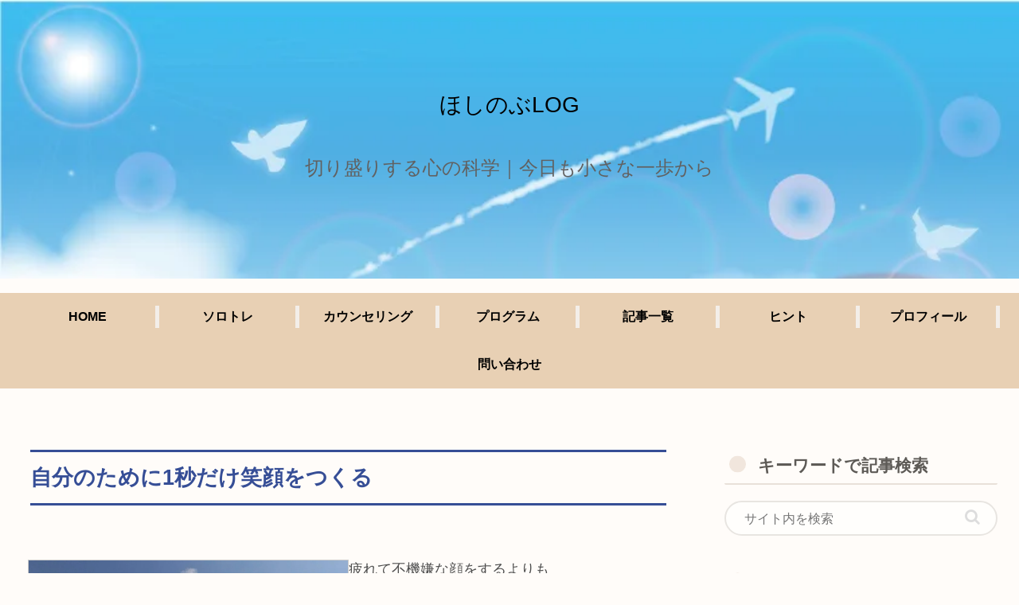

--- FILE ---
content_type: text/html; charset=utf-8
request_url: https://www.google.com/recaptcha/api2/aframe
body_size: 267
content:
<!DOCTYPE HTML><html><head><meta http-equiv="content-type" content="text/html; charset=UTF-8"></head><body><script nonce="ZZbv3IEoMhUmS-4fHIhxdQ">/** Anti-fraud and anti-abuse applications only. See google.com/recaptcha */ try{var clients={'sodar':'https://pagead2.googlesyndication.com/pagead/sodar?'};window.addEventListener("message",function(a){try{if(a.source===window.parent){var b=JSON.parse(a.data);var c=clients[b['id']];if(c){var d=document.createElement('img');d.src=c+b['params']+'&rc='+(localStorage.getItem("rc::a")?sessionStorage.getItem("rc::b"):"");window.document.body.appendChild(d);sessionStorage.setItem("rc::e",parseInt(sessionStorage.getItem("rc::e")||0)+1);localStorage.setItem("rc::h",'1769770315116');}}}catch(b){}});window.parent.postMessage("_grecaptcha_ready", "*");}catch(b){}</script></body></html>

--- FILE ---
content_type: application/javascript; charset=utf-8;
request_url: https://dalc.valuecommerce.com/vcid?_s=https%3A%2F%2Fhoshinob.com%2Ftodayswords%2F230606
body_size: 155
content:
vc_id_callback({"vcid":"p_BZ7h9Xx74uSvSWU0IDBqvXxQBcppcUJeANjPCvWJIF020aXGE_9A","vcpub":"0.368018","t":"697c8d4a"})